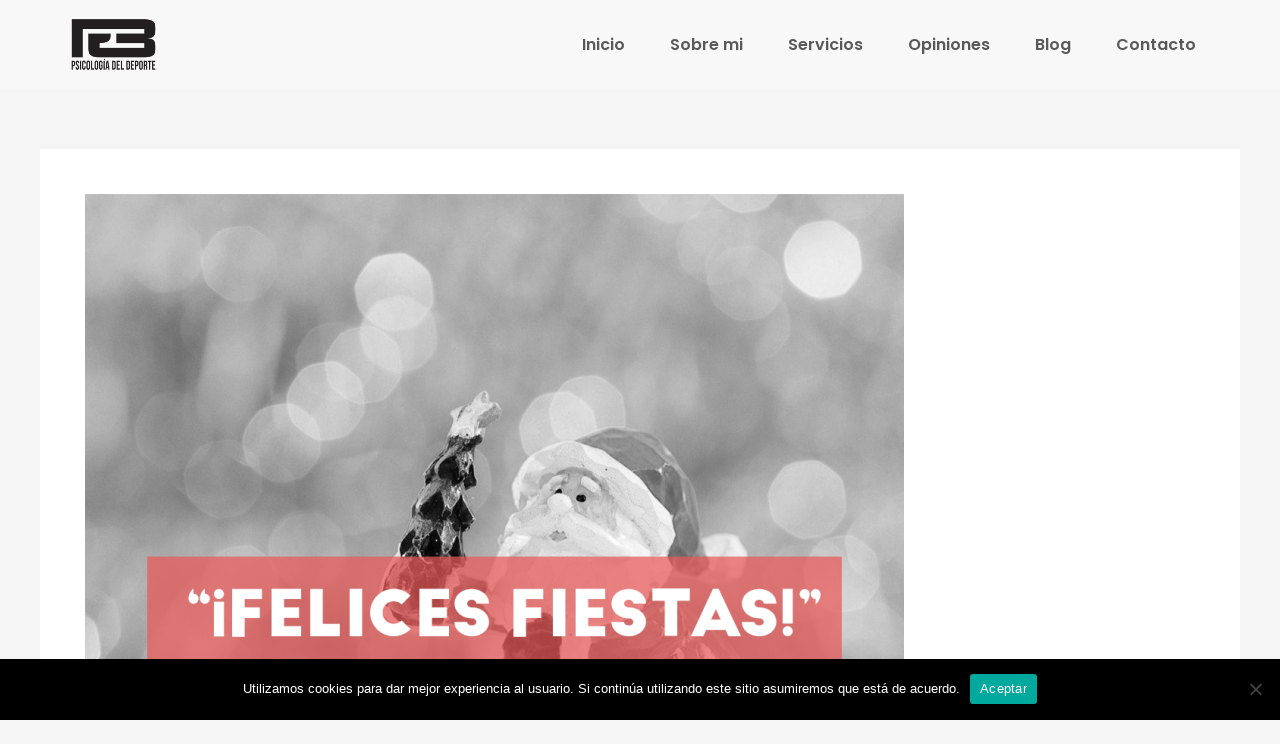

--- FILE ---
content_type: text/css
request_url: https://rubenbravo.es/wp-content/uploads/elementor/css/post-7.css?ver=1768297968
body_size: 1169
content:
.elementor-7 .elementor-element.elementor-element-2efd078f:not(.elementor-motion-effects-element-type-background), .elementor-7 .elementor-element.elementor-element-2efd078f > .elementor-motion-effects-container > .elementor-motion-effects-layer{background-color:#FFFFFF54;}.elementor-7 .elementor-element.elementor-element-2efd078f > .elementor-container{min-height:89px;}.elementor-7 .elementor-element.elementor-element-2efd078f{border-style:solid;border-width:0px 0px 0px 0px;border-color:#E7E7E7;transition:background 0.3s, border 0.3s, border-radius 0.3s, box-shadow 0.3s;padding:0% 5% 0% 5%;}.elementor-7 .elementor-element.elementor-element-2efd078f > .elementor-background-overlay{transition:background 0.3s, border-radius 0.3s, opacity 0.3s;}.elementor-bc-flex-widget .elementor-7 .elementor-element.elementor-element-1960ae4b.elementor-column .elementor-widget-wrap{align-items:center;}.elementor-7 .elementor-element.elementor-element-1960ae4b.elementor-column.elementor-element[data-element_type="column"] > .elementor-widget-wrap.elementor-element-populated{align-content:center;align-items:center;}.elementor-7 .elementor-element.elementor-element-1960ae4b > .elementor-element-populated{padding:0px 0px 0px 0px;}.elementor-widget-image .widget-image-caption{color:var( --e-global-color-text );font-family:var( --e-global-typography-text-font-family ), Sans-serif;font-weight:var( --e-global-typography-text-font-weight );}.elementor-7 .elementor-element.elementor-element-c350003{text-align:start;}.elementor-bc-flex-widget .elementor-7 .elementor-element.elementor-element-37d4ac8d.elementor-column .elementor-widget-wrap{align-items:center;}.elementor-7 .elementor-element.elementor-element-37d4ac8d.elementor-column.elementor-element[data-element_type="column"] > .elementor-widget-wrap.elementor-element-populated{align-content:center;align-items:center;}.elementor-7 .elementor-element.elementor-element-37d4ac8d > .elementor-element-populated{padding:0px 0px 0px 0px;}.elementor-widget-nav-menu .elementor-nav-menu .elementor-item{font-family:var( --e-global-typography-primary-font-family ), Sans-serif;font-weight:var( --e-global-typography-primary-font-weight );}.elementor-widget-nav-menu .elementor-nav-menu--main .elementor-item{color:var( --e-global-color-text );fill:var( --e-global-color-text );}.elementor-widget-nav-menu .elementor-nav-menu--main .elementor-item:hover,
					.elementor-widget-nav-menu .elementor-nav-menu--main .elementor-item.elementor-item-active,
					.elementor-widget-nav-menu .elementor-nav-menu--main .elementor-item.highlighted,
					.elementor-widget-nav-menu .elementor-nav-menu--main .elementor-item:focus{color:var( --e-global-color-accent );fill:var( --e-global-color-accent );}.elementor-widget-nav-menu .elementor-nav-menu--main:not(.e--pointer-framed) .elementor-item:before,
					.elementor-widget-nav-menu .elementor-nav-menu--main:not(.e--pointer-framed) .elementor-item:after{background-color:var( --e-global-color-accent );}.elementor-widget-nav-menu .e--pointer-framed .elementor-item:before,
					.elementor-widget-nav-menu .e--pointer-framed .elementor-item:after{border-color:var( --e-global-color-accent );}.elementor-widget-nav-menu{--e-nav-menu-divider-color:var( --e-global-color-text );}.elementor-widget-nav-menu .elementor-nav-menu--dropdown .elementor-item, .elementor-widget-nav-menu .elementor-nav-menu--dropdown  .elementor-sub-item{font-family:var( --e-global-typography-accent-font-family ), Sans-serif;font-weight:var( --e-global-typography-accent-font-weight );}.elementor-7 .elementor-element.elementor-element-250751df .elementor-menu-toggle{margin-left:auto;background-color:#FFFFFF;}.elementor-7 .elementor-element.elementor-element-250751df .elementor-nav-menu .elementor-item{font-size:16px;font-weight:600;}.elementor-7 .elementor-element.elementor-element-250751df .elementor-nav-menu--main .elementor-item{color:#595959;fill:#595959;padding-left:20px;padding-right:20px;}.elementor-7 .elementor-element.elementor-element-250751df .elementor-nav-menu--main .elementor-item:hover,
					.elementor-7 .elementor-element.elementor-element-250751df .elementor-nav-menu--main .elementor-item.elementor-item-active,
					.elementor-7 .elementor-element.elementor-element-250751df .elementor-nav-menu--main .elementor-item.highlighted,
					.elementor-7 .elementor-element.elementor-element-250751df .elementor-nav-menu--main .elementor-item:focus{color:#DD7272DE;fill:#DD7272DE;}.elementor-7 .elementor-element.elementor-element-250751df .elementor-nav-menu--main .elementor-item.elementor-item-active{color:#DD7272DE;}.elementor-7 .elementor-element.elementor-element-250751df{--e-nav-menu-horizontal-menu-item-margin:calc( 5px / 2 );--nav-menu-icon-size:20px;}.elementor-7 .elementor-element.elementor-element-250751df .elementor-nav-menu--main:not(.elementor-nav-menu--layout-horizontal) .elementor-nav-menu > li:not(:last-child){margin-bottom:5px;}.elementor-7 .elementor-element.elementor-element-250751df .elementor-nav-menu--dropdown a, .elementor-7 .elementor-element.elementor-element-250751df .elementor-menu-toggle{color:#000000;fill:#000000;}.elementor-7 .elementor-element.elementor-element-250751df .elementor-nav-menu--dropdown{background-color:#FFFFFF;}.elementor-7 .elementor-element.elementor-element-250751df .elementor-nav-menu--dropdown a:hover,
					.elementor-7 .elementor-element.elementor-element-250751df .elementor-nav-menu--dropdown a:focus,
					.elementor-7 .elementor-element.elementor-element-250751df .elementor-nav-menu--dropdown a.elementor-item-active,
					.elementor-7 .elementor-element.elementor-element-250751df .elementor-nav-menu--dropdown a.highlighted,
					.elementor-7 .elementor-element.elementor-element-250751df .elementor-menu-toggle:hover,
					.elementor-7 .elementor-element.elementor-element-250751df .elementor-menu-toggle:focus{color:#9E9E9E;}.elementor-7 .elementor-element.elementor-element-250751df .elementor-nav-menu--dropdown a:hover,
					.elementor-7 .elementor-element.elementor-element-250751df .elementor-nav-menu--dropdown a:focus,
					.elementor-7 .elementor-element.elementor-element-250751df .elementor-nav-menu--dropdown a.elementor-item-active,
					.elementor-7 .elementor-element.elementor-element-250751df .elementor-nav-menu--dropdown a.highlighted{background-color:#FFFFFF;}.elementor-7 .elementor-element.elementor-element-250751df .elementor-nav-menu--dropdown a.elementor-item-active{color:#9E9E9E;}.elementor-7 .elementor-element.elementor-element-250751df .elementor-nav-menu--dropdown li:not(:last-child){border-style:solid;border-color:#E0E0E0;border-bottom-width:1px;}.elementor-7 .elementor-element.elementor-element-250751df div.elementor-menu-toggle{color:#000000;}.elementor-7 .elementor-element.elementor-element-250751df div.elementor-menu-toggle svg{fill:#000000;}.elementor-7 .elementor-element.elementor-element-250751df div.elementor-menu-toggle:hover, .elementor-7 .elementor-element.elementor-element-250751df div.elementor-menu-toggle:focus{color:#000000;}.elementor-7 .elementor-element.elementor-element-250751df div.elementor-menu-toggle:hover svg, .elementor-7 .elementor-element.elementor-element-250751df div.elementor-menu-toggle:focus svg{fill:#000000;}.elementor-theme-builder-content-area{height:400px;}.elementor-location-header:before, .elementor-location-footer:before{content:"";display:table;clear:both;}@media(max-width:1024px){.elementor-7 .elementor-element.elementor-element-2efd078f{border-width:0px 0px 0px 0px;}.elementor-7 .elementor-element.elementor-element-250751df .elementor-nav-menu .elementor-item{font-size:14px;}.elementor-7 .elementor-element.elementor-element-250751df{--e-nav-menu-horizontal-menu-item-margin:calc( 0px / 2 );}.elementor-7 .elementor-element.elementor-element-250751df .elementor-nav-menu--main:not(.elementor-nav-menu--layout-horizontal) .elementor-nav-menu > li:not(:last-child){margin-bottom:0px;}}@media(max-width:767px){.elementor-7 .elementor-element.elementor-element-2efd078f{border-width:0px 0px 1px 0px;}.elementor-7 .elementor-element.elementor-element-1960ae4b{width:25%;}.elementor-7 .elementor-element.elementor-element-37d4ac8d{width:75%;}.elementor-7 .elementor-element.elementor-element-250751df .elementor-nav-menu--dropdown a{padding-top:22px;padding-bottom:22px;}}@media(min-width:768px){.elementor-7 .elementor-element.elementor-element-1960ae4b{width:8.626%;}.elementor-7 .elementor-element.elementor-element-37d4ac8d{width:91.382%;}}@media(max-width:1024px) and (min-width:768px){.elementor-7 .elementor-element.elementor-element-1960ae4b{width:15%;}.elementor-7 .elementor-element.elementor-element-37d4ac8d{width:85%;}}/* Start custom CSS for nav-menu, class: .elementor-element-250751df */.home .elementor-7 .elementor-element.elementor-element-250751df .elementor-nav-menu--main .elementor-item{
    color: #fff;
}/* End custom CSS */

--- FILE ---
content_type: text/css
request_url: https://rubenbravo.es/wp-content/uploads/elementor/css/post-62.css?ver=1768297969
body_size: 878
content:
.elementor-62 .elementor-element.elementor-element-862284e > .elementor-container > .elementor-column > .elementor-widget-wrap{align-content:center;align-items:center;}.elementor-62 .elementor-element.elementor-element-862284e:not(.elementor-motion-effects-element-type-background), .elementor-62 .elementor-element.elementor-element-862284e > .elementor-motion-effects-container > .elementor-motion-effects-layer{background-color:#F4F4F4;}.elementor-62 .elementor-element.elementor-element-862284e{transition:background 0.3s, border 0.3s, border-radius 0.3s, box-shadow 0.3s;}.elementor-62 .elementor-element.elementor-element-862284e > .elementor-background-overlay{transition:background 0.3s, border-radius 0.3s, opacity 0.3s;}.elementor-widget-text-editor{font-family:var( --e-global-typography-text-font-family ), Sans-serif;font-weight:var( --e-global-typography-text-font-weight );color:var( --e-global-color-text );}.elementor-widget-text-editor.elementor-drop-cap-view-stacked .elementor-drop-cap{background-color:var( --e-global-color-primary );}.elementor-widget-text-editor.elementor-drop-cap-view-framed .elementor-drop-cap, .elementor-widget-text-editor.elementor-drop-cap-view-default .elementor-drop-cap{color:var( --e-global-color-primary );border-color:var( --e-global-color-primary );}.elementor-62 .elementor-element.elementor-element-f8cd848{font-family:"Poppins", Sans-serif;font-size:12px;font-weight:400;}.elementor-widget-image .widget-image-caption{color:var( --e-global-color-text );font-family:var( --e-global-typography-text-font-family ), Sans-serif;font-weight:var( --e-global-typography-text-font-weight );}.elementor-62 .elementor-element.elementor-element-2de80a4{text-align:center;}.elementor-62 .elementor-element.elementor-element-7945450b > .elementor-container > .elementor-column > .elementor-widget-wrap{align-content:center;align-items:center;}.elementor-62 .elementor-element.elementor-element-7945450b:not(.elementor-motion-effects-element-type-background), .elementor-62 .elementor-element.elementor-element-7945450b > .elementor-motion-effects-container > .elementor-motion-effects-layer{background-color:#37373F;}.elementor-62 .elementor-element.elementor-element-7945450b > .elementor-container{min-height:50px;}.elementor-62 .elementor-element.elementor-element-7945450b{transition:background 0.3s, border 0.3s, border-radius 0.3s, box-shadow 0.3s;}.elementor-62 .elementor-element.elementor-element-7945450b > .elementor-background-overlay{transition:background 0.3s, border-radius 0.3s, opacity 0.3s;}.elementor-widget-heading .elementor-heading-title{font-family:var( --e-global-typography-primary-font-family ), Sans-serif;font-weight:var( --e-global-typography-primary-font-weight );color:var( --e-global-color-primary );}.elementor-62 .elementor-element.elementor-element-554faab0 .elementor-heading-title{font-size:13px;font-weight:300;color:rgba(255,255,255,0.32);}.elementor-62 .elementor-element.elementor-element-77d06b50{--grid-template-columns:repeat(0, auto);--icon-size:15px;--grid-column-gap:24px;--grid-row-gap:0px;}.elementor-62 .elementor-element.elementor-element-77d06b50 .elementor-widget-container{text-align:right;}.elementor-62 .elementor-element.elementor-element-77d06b50 .elementor-social-icon{background-color:rgba(0,0,0,0);--icon-padding:0em;}.elementor-62 .elementor-element.elementor-element-77d06b50 .elementor-social-icon i{color:rgba(255,255,255,0.45);}.elementor-62 .elementor-element.elementor-element-77d06b50 .elementor-social-icon svg{fill:rgba(255,255,255,0.45);}.elementor-62 .elementor-element.elementor-element-77d06b50 .elementor-social-icon:hover i{color:#FFFFFF;}.elementor-62 .elementor-element.elementor-element-77d06b50 .elementor-social-icon:hover svg{fill:#FFFFFF;}.elementor-62:not(.elementor-motion-effects-element-type-background), .elementor-62 > .elementor-motion-effects-container > .elementor-motion-effects-layer{background-color:#FFFAF5;}.elementor-theme-builder-content-area{height:400px;}.elementor-location-header:before, .elementor-location-footer:before{content:"";display:table;clear:both;}@media(min-width:768px){.elementor-62 .elementor-element.elementor-element-a091e03{width:66.579%;}.elementor-62 .elementor-element.elementor-element-0348429{width:33.377%;}.elementor-62 .elementor-element.elementor-element-4e3b0964{width:93.333%;}.elementor-62 .elementor-element.elementor-element-2e8a3716{width:6.581%;}}@media(max-width:1024px){.elementor-62 .elementor-element.elementor-element-7945450b{padding:0px 20px 0px 20px;}.elementor-62 .elementor-element.elementor-element-554faab0 .elementor-heading-title{line-height:1.2em;}}@media(max-width:767px){.elementor-62 .elementor-element.elementor-element-554faab0{text-align:center;}.elementor-62 .elementor-element.elementor-element-77d06b50 .elementor-widget-container{text-align:center;}}/* Start custom CSS for text-editor, class: .elementor-element-f8cd848 */.nogap p{
    margin:0;
}/* End custom CSS */